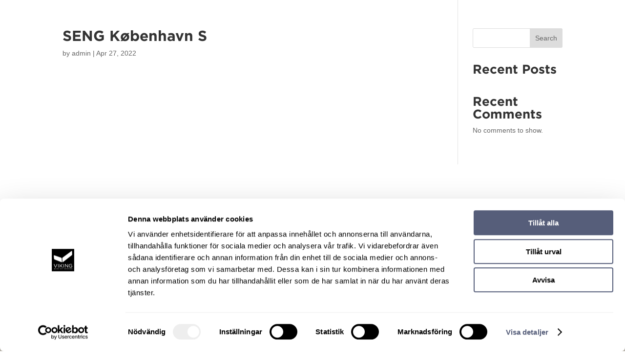

--- FILE ---
content_type: text/css; charset=utf-8
request_url: https://vikingbeds.se/wp-content/et-cache/3066/et-divi-dynamic-tb-128-3066-late.css?ver=1762764047
body_size: 628
content:
@font-face{font-family:ETmodules;font-display:block;src:url(//vikingbeds.se/wp-content/themes/Divi/core/admin/fonts/modules/social/modules.eot);src:url(//vikingbeds.se/wp-content/themes/Divi/core/admin/fonts/modules/social/modules.eot?#iefix) format("embedded-opentype"),url(//vikingbeds.se/wp-content/themes/Divi/core/admin/fonts/modules/social/modules.woff) format("woff"),url(//vikingbeds.se/wp-content/themes/Divi/core/admin/fonts/modules/social/modules.ttf) format("truetype"),url(//vikingbeds.se/wp-content/themes/Divi/core/admin/fonts/modules/social/modules.svg#ETmodules) format("svg");font-weight:400;font-style:normal}

--- FILE ---
content_type: text/css; charset=utf-8
request_url: https://vikingbeds.se/wp-content/themes/advisory-divi-child/style.css?ver=4.25.0
body_size: 1557
content:
/*
 Theme Name:     Divi Child
 Theme URI:      https://www.elegantthemes.com/gallery/divi/
 Description:    Divi Child Theme
 Author:         Kristoffer Pihlfelt
 Template:       Divi
 Version:        1.0.0
*/
 
 
/* =Theme customization starts here
------------------------------------------------------- */

/* STICKY MENU */

/*set the defautl background color of the header section*/
.pa-header {
	background: transparent;
	-webkit-transition: background-color 2s ease-out;
	-moz-transition: background-color 2s ease-out;
	-o-transition: background-color 2s ease-out;
	transition: background-color 2s ease-out;
}


/*set the background color of the fixed header when scrolling*/
.pa-fixed-header {
	background-color: #000000!important;
	-webkit-transition: background-color 2s ease-out;
	-moz-transition: background-color 2s ease-out;
	-o-transition: background-color 2s ease-out;
	transition: background-color 2s ease-out;
}

/* Paralax image background color overlay effect */
.bg-overlay .et_parallax_bg::before { 
    background-color: rgba(54, 54, 54, 0.75)!important; 
    content: ""; 
    height: 100%;
    width: 100%;
    position: absolute; 
    left: 0;
    top: 0; 
}


/* ZOOM IN IMAGE FRONTPAGE */
.et-zoom-in.et_pb_image:hover img,
.et-zoom-in .et_pb_image_wrap:hover img,
.et-zoom-in a:hover img {
    transform: scale(1.3); 
    transition: all 2s 0s ease;
}

.et-zoom-in,
.et-zoom-in a {
    overflow: hidden;
}

.et-zoom-in.et_pb_image img,
.et-zoom-in .et_pb_image_wrap img,
.et-zoom-in a img {
    transition: all 1s 0s ease; 
}



--- FILE ---
content_type: text/css; charset=utf-8
request_url: https://vikingbeds.se/wp-content/et-cache/3066/et-core-unified-cpt-tb-76-tb-128-deferred-3066.min.css?ver=1762764047
body_size: 304
content:
@font-face{font-family:"Gotham-bold";font-display:swap;src:url("https://vikingbeds.se/wp-content/uploads/et-fonts/Gotham-Bold.otf") format("opentype")}@font-face{font-family:"Gotham-light";font-display:swap;src:url("https://vikingbeds.se/wp-content/uploads/et-fonts/Gotham-Light.otf") format("opentype")}

--- FILE ---
content_type: application/javascript; charset=utf-8
request_url: https://vikingbeds.se/wp-content/themes/advisory-divi-child/js/custom-js.js?ver=6.8.3
body_size: 312
content:
jQuery('document').ready( function() {
		
	
    function init() {
		
        // Init code here

	}
	
	
	/* --------------------------------------------------------- */
	/* RUN - Call the init() function when the document is ready */
	/* --------------------------------------------------------- */
	init();
	
});

--- FILE ---
content_type: application/x-javascript
request_url: https://consentcdn.cookiebot.com/consentconfig/7241fb7e-958a-48db-a0df-2abae2ff040b/vikingbeds.se/configuration.js
body_size: 190
content:
CookieConsent.configuration.tags.push({id:173540218,type:"script",tagID:"",innerHash:"",outerHash:"",tagHash:"9489304262116",url:"https://consent.cookiebot.com/uc.js",resolvedUrl:"https://consent.cookiebot.com/uc.js",cat:[1]});CookieConsent.configuration.tags.push({id:173540219,type:"script",tagID:"",innerHash:"",outerHash:"",tagHash:"3043782893840",url:"",resolvedUrl:"",cat:[4]});CookieConsent.configuration.tags.push({id:173540220,type:"script",tagID:"",innerHash:"",outerHash:"",tagHash:"12959786061137",url:"https://vikingbeds.se/wp-content/plugins/pixelyoursite/dist/scripts/public.js?ver=11.1.3",resolvedUrl:"https://vikingbeds.se/wp-content/plugins/pixelyoursite/dist/scripts/public.js?ver=11.1.3",cat:[4]});CookieConsent.configuration.tags.push({id:173540221,type:"script",tagID:"",innerHash:"",outerHash:"",tagHash:"14803290654706",url:"https://vikingbeds.se/wp-content/plugins/pixelyoursite/dist/scripts/js.cookie-2.1.3.min.js?ver=2.1.3",resolvedUrl:"https://vikingbeds.se/wp-content/plugins/pixelyoursite/dist/scripts/js.cookie-2.1.3.min.js?ver=2.1.3",cat:[2,3,4,5]});CookieConsent.configuration.tags.push({id:173540222,type:"script",tagID:"",innerHash:"",outerHash:"",tagHash:"12694326768156",url:"https://viking-beds-modul.realcontent.se/wp-content/themes/CISK/api/cisk-article-module.js",resolvedUrl:"https://viking-beds-modul.realcontent.se/wp-content/themes/CISK/api/cisk-article-module.js",cat:[5]});